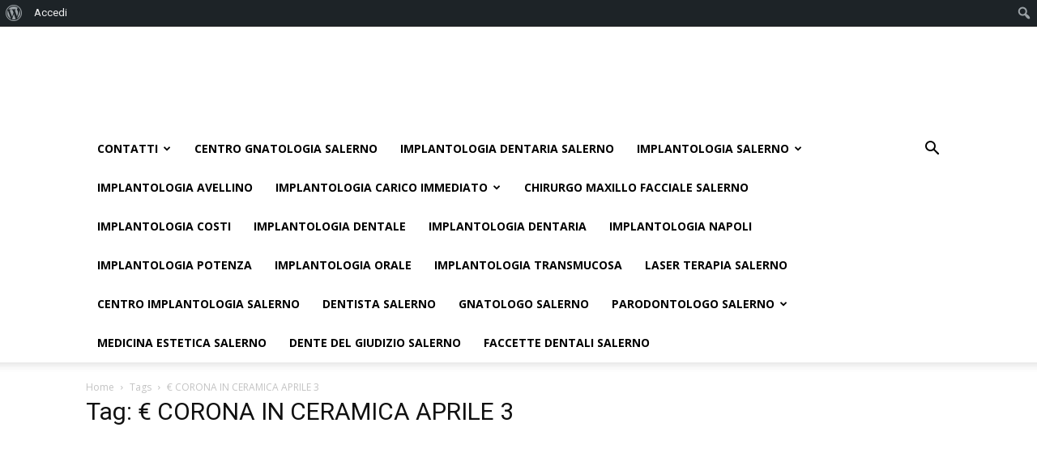

--- FILE ---
content_type: text/html; charset=UTF-8
request_url: https://www.implantologiadentaria.info/tag/e-corona-in-ceramica-aprile-3/
body_size: 82759
content:
<!doctype html >
<!--[if IE 8]>    <html class="ie8" lang="en"> <![endif]-->
<!--[if IE 9]>    <html class="ie9" lang="en"> <![endif]-->
<!--[if gt IE 8]><!--> <html lang="it-IT"> <!--<![endif]-->
<head>
    <title>€ CORONA IN CERAMICA APRILE 3 Archives - implantologiadentaria.info</title>
    <meta charset="UTF-8" />
    <meta name="viewport" content="width=device-width, initial-scale=1.0">
    <link rel="pingback" href="https://www.implantologiadentaria.info/xmlrpc.php" />
    <meta name='robots' content='index, follow, max-image-preview:large, max-snippet:-1, max-video-preview:-1' />

	<!-- This site is optimized with the Yoast SEO plugin v21.9.1 - https://yoast.com/wordpress/plugins/seo/ -->
	<link rel="canonical" href="https://www.implantologiadentaria.info/tag/e-corona-in-ceramica-aprile-3/" class="yoast-seo-meta-tag" />
	<meta property="og:locale" content="it_IT" class="yoast-seo-meta-tag" />
	<meta property="og:type" content="article" class="yoast-seo-meta-tag" />
	<meta property="og:title" content="€ CORONA IN CERAMICA APRILE 3 Archives - implantologiadentaria.info" class="yoast-seo-meta-tag" />
	<meta property="og:url" content="https://www.implantologiadentaria.info/tag/e-corona-in-ceramica-aprile-3/" class="yoast-seo-meta-tag" />
	<meta property="og:site_name" content="implantologiadentaria.info" class="yoast-seo-meta-tag" />
	<script type="application/ld+json" class="yoast-schema-graph">{"@context":"https://schema.org","@graph":[{"@type":"CollectionPage","@id":"https://www.implantologiadentaria.info/tag/e-corona-in-ceramica-aprile-3/","url":"https://www.implantologiadentaria.info/tag/e-corona-in-ceramica-aprile-3/","name":"€ CORONA IN CERAMICA APRILE 3 Archives - implantologiadentaria.info","isPartOf":{"@id":"https://www.implantologiadentaria.info/#website"},"inLanguage":"it-IT"},{"@type":"WebSite","@id":"https://www.implantologiadentaria.info/#website","url":"https://www.implantologiadentaria.info/","name":"implantologiadentaria.info","description":"Ecco un altro sito Studio Dentistico Sacco Network","potentialAction":[{"@type":"SearchAction","target":{"@type":"EntryPoint","urlTemplate":"https://www.implantologiadentaria.info/?s={search_term_string}"},"query-input":"required name=search_term_string"}],"inLanguage":"it-IT"}]}</script>
	<!-- / Yoast SEO plugin. -->


<link rel='dns-prefetch' href='//fonts.googleapis.com' />
<link rel="alternate" type="application/rss+xml" title="implantologiadentaria.info &raquo; Feed" href="https://www.implantologiadentaria.info/feed/" />
<link rel="alternate" type="application/rss+xml" title="implantologiadentaria.info &raquo; Feed dei commenti" href="https://www.implantologiadentaria.info/comments/feed/" />
<link rel="alternate" type="application/rss+xml" title="implantologiadentaria.info &raquo; € CORONA IN CERAMICA APRILE 3 Feed del tag" href="https://www.implantologiadentaria.info/tag/e-corona-in-ceramica-aprile-3/feed/" />
		<!-- This site uses the Google Analytics by MonsterInsights plugin v8.23.1 - Using Analytics tracking - https://www.monsterinsights.com/ -->
		<!-- Note: MonsterInsights is not currently configured on this site. The site owner needs to authenticate with Google Analytics in the MonsterInsights settings panel. -->
					<!-- No tracking code set -->
				<!-- / Google Analytics by MonsterInsights -->
		<style id='wp-img-auto-sizes-contain-inline-css' type='text/css'>
img:is([sizes=auto i],[sizes^="auto," i]){contain-intrinsic-size:3000px 1500px}
/*# sourceURL=wp-img-auto-sizes-contain-inline-css */
</style>
<link rel='stylesheet' id='dashicons-css' href='https://www.implantologiadentaria.info/wp-includes/css/dashicons.min.css?ver=6.9' type='text/css' media='all' />
<link rel='stylesheet' id='admin-bar-css' href='https://www.implantologiadentaria.info/wp-includes/css/admin-bar.min.css?ver=6.9' type='text/css' media='all' />
<style id='admin-bar-inline-css' type='text/css'>

		@media screen { html { margin-top: 32px !important; } }
		@media screen and ( max-width: 782px ) { html { margin-top: 46px !important; } }
	
@media print { #wpadminbar { display:none; } }
/*# sourceURL=admin-bar-inline-css */
</style>
<link rel='stylesheet' id='amp-icons-css' href='https://www.implantologiadentaria.info/wp-content/plugins/amp/assets/css/amp-icons.css?ver=2.5.2' type='text/css' media='all' />
<style id='wp-emoji-styles-inline-css' type='text/css'>

	img.wp-smiley, img.emoji {
		display: inline !important;
		border: none !important;
		box-shadow: none !important;
		height: 1em !important;
		width: 1em !important;
		margin: 0 0.07em !important;
		vertical-align: -0.1em !important;
		background: none !important;
		padding: 0 !important;
	}
/*# sourceURL=wp-emoji-styles-inline-css */
</style>
<style id='wp-block-library-inline-css' type='text/css'>
:root{--wp-block-synced-color:#7a00df;--wp-block-synced-color--rgb:122,0,223;--wp-bound-block-color:var(--wp-block-synced-color);--wp-editor-canvas-background:#ddd;--wp-admin-theme-color:#007cba;--wp-admin-theme-color--rgb:0,124,186;--wp-admin-theme-color-darker-10:#006ba1;--wp-admin-theme-color-darker-10--rgb:0,107,160.5;--wp-admin-theme-color-darker-20:#005a87;--wp-admin-theme-color-darker-20--rgb:0,90,135;--wp-admin-border-width-focus:2px}@media (min-resolution:192dpi){:root{--wp-admin-border-width-focus:1.5px}}.wp-element-button{cursor:pointer}:root .has-very-light-gray-background-color{background-color:#eee}:root .has-very-dark-gray-background-color{background-color:#313131}:root .has-very-light-gray-color{color:#eee}:root .has-very-dark-gray-color{color:#313131}:root .has-vivid-green-cyan-to-vivid-cyan-blue-gradient-background{background:linear-gradient(135deg,#00d084,#0693e3)}:root .has-purple-crush-gradient-background{background:linear-gradient(135deg,#34e2e4,#4721fb 50%,#ab1dfe)}:root .has-hazy-dawn-gradient-background{background:linear-gradient(135deg,#faaca8,#dad0ec)}:root .has-subdued-olive-gradient-background{background:linear-gradient(135deg,#fafae1,#67a671)}:root .has-atomic-cream-gradient-background{background:linear-gradient(135deg,#fdd79a,#004a59)}:root .has-nightshade-gradient-background{background:linear-gradient(135deg,#330968,#31cdcf)}:root .has-midnight-gradient-background{background:linear-gradient(135deg,#020381,#2874fc)}:root{--wp--preset--font-size--normal:16px;--wp--preset--font-size--huge:42px}.has-regular-font-size{font-size:1em}.has-larger-font-size{font-size:2.625em}.has-normal-font-size{font-size:var(--wp--preset--font-size--normal)}.has-huge-font-size{font-size:var(--wp--preset--font-size--huge)}.has-text-align-center{text-align:center}.has-text-align-left{text-align:left}.has-text-align-right{text-align:right}.has-fit-text{white-space:nowrap!important}#end-resizable-editor-section{display:none}.aligncenter{clear:both}.items-justified-left{justify-content:flex-start}.items-justified-center{justify-content:center}.items-justified-right{justify-content:flex-end}.items-justified-space-between{justify-content:space-between}.screen-reader-text{border:0;clip-path:inset(50%);height:1px;margin:-1px;overflow:hidden;padding:0;position:absolute;width:1px;word-wrap:normal!important}.screen-reader-text:focus{background-color:#ddd;clip-path:none;color:#444;display:block;font-size:1em;height:auto;left:5px;line-height:normal;padding:15px 23px 14px;text-decoration:none;top:5px;width:auto;z-index:100000}html :where(.has-border-color){border-style:solid}html :where([style*=border-top-color]){border-top-style:solid}html :where([style*=border-right-color]){border-right-style:solid}html :where([style*=border-bottom-color]){border-bottom-style:solid}html :where([style*=border-left-color]){border-left-style:solid}html :where([style*=border-width]){border-style:solid}html :where([style*=border-top-width]){border-top-style:solid}html :where([style*=border-right-width]){border-right-style:solid}html :where([style*=border-bottom-width]){border-bottom-style:solid}html :where([style*=border-left-width]){border-left-style:solid}html :where(img[class*=wp-image-]){height:auto;max-width:100%}:where(figure){margin:0 0 1em}html :where(.is-position-sticky){--wp-admin--admin-bar--position-offset:var(--wp-admin--admin-bar--height,0px)}@media screen and (max-width:600px){html :where(.is-position-sticky){--wp-admin--admin-bar--position-offset:0px}}

/*# sourceURL=wp-block-library-inline-css */
</style><style id='global-styles-inline-css' type='text/css'>
:root{--wp--preset--aspect-ratio--square: 1;--wp--preset--aspect-ratio--4-3: 4/3;--wp--preset--aspect-ratio--3-4: 3/4;--wp--preset--aspect-ratio--3-2: 3/2;--wp--preset--aspect-ratio--2-3: 2/3;--wp--preset--aspect-ratio--16-9: 16/9;--wp--preset--aspect-ratio--9-16: 9/16;--wp--preset--color--black: #000000;--wp--preset--color--cyan-bluish-gray: #abb8c3;--wp--preset--color--white: #ffffff;--wp--preset--color--pale-pink: #f78da7;--wp--preset--color--vivid-red: #cf2e2e;--wp--preset--color--luminous-vivid-orange: #ff6900;--wp--preset--color--luminous-vivid-amber: #fcb900;--wp--preset--color--light-green-cyan: #7bdcb5;--wp--preset--color--vivid-green-cyan: #00d084;--wp--preset--color--pale-cyan-blue: #8ed1fc;--wp--preset--color--vivid-cyan-blue: #0693e3;--wp--preset--color--vivid-purple: #9b51e0;--wp--preset--gradient--vivid-cyan-blue-to-vivid-purple: linear-gradient(135deg,rgb(6,147,227) 0%,rgb(155,81,224) 100%);--wp--preset--gradient--light-green-cyan-to-vivid-green-cyan: linear-gradient(135deg,rgb(122,220,180) 0%,rgb(0,208,130) 100%);--wp--preset--gradient--luminous-vivid-amber-to-luminous-vivid-orange: linear-gradient(135deg,rgb(252,185,0) 0%,rgb(255,105,0) 100%);--wp--preset--gradient--luminous-vivid-orange-to-vivid-red: linear-gradient(135deg,rgb(255,105,0) 0%,rgb(207,46,46) 100%);--wp--preset--gradient--very-light-gray-to-cyan-bluish-gray: linear-gradient(135deg,rgb(238,238,238) 0%,rgb(169,184,195) 100%);--wp--preset--gradient--cool-to-warm-spectrum: linear-gradient(135deg,rgb(74,234,220) 0%,rgb(151,120,209) 20%,rgb(207,42,186) 40%,rgb(238,44,130) 60%,rgb(251,105,98) 80%,rgb(254,248,76) 100%);--wp--preset--gradient--blush-light-purple: linear-gradient(135deg,rgb(255,206,236) 0%,rgb(152,150,240) 100%);--wp--preset--gradient--blush-bordeaux: linear-gradient(135deg,rgb(254,205,165) 0%,rgb(254,45,45) 50%,rgb(107,0,62) 100%);--wp--preset--gradient--luminous-dusk: linear-gradient(135deg,rgb(255,203,112) 0%,rgb(199,81,192) 50%,rgb(65,88,208) 100%);--wp--preset--gradient--pale-ocean: linear-gradient(135deg,rgb(255,245,203) 0%,rgb(182,227,212) 50%,rgb(51,167,181) 100%);--wp--preset--gradient--electric-grass: linear-gradient(135deg,rgb(202,248,128) 0%,rgb(113,206,126) 100%);--wp--preset--gradient--midnight: linear-gradient(135deg,rgb(2,3,129) 0%,rgb(40,116,252) 100%);--wp--preset--font-size--small: 13px;--wp--preset--font-size--medium: 20px;--wp--preset--font-size--large: 36px;--wp--preset--font-size--x-large: 42px;--wp--preset--spacing--20: 0.44rem;--wp--preset--spacing--30: 0.67rem;--wp--preset--spacing--40: 1rem;--wp--preset--spacing--50: 1.5rem;--wp--preset--spacing--60: 2.25rem;--wp--preset--spacing--70: 3.38rem;--wp--preset--spacing--80: 5.06rem;--wp--preset--shadow--natural: 6px 6px 9px rgba(0, 0, 0, 0.2);--wp--preset--shadow--deep: 12px 12px 50px rgba(0, 0, 0, 0.4);--wp--preset--shadow--sharp: 6px 6px 0px rgba(0, 0, 0, 0.2);--wp--preset--shadow--outlined: 6px 6px 0px -3px rgb(255, 255, 255), 6px 6px rgb(0, 0, 0);--wp--preset--shadow--crisp: 6px 6px 0px rgb(0, 0, 0);}:where(.is-layout-flex){gap: 0.5em;}:where(.is-layout-grid){gap: 0.5em;}body .is-layout-flex{display: flex;}.is-layout-flex{flex-wrap: wrap;align-items: center;}.is-layout-flex > :is(*, div){margin: 0;}body .is-layout-grid{display: grid;}.is-layout-grid > :is(*, div){margin: 0;}:where(.wp-block-columns.is-layout-flex){gap: 2em;}:where(.wp-block-columns.is-layout-grid){gap: 2em;}:where(.wp-block-post-template.is-layout-flex){gap: 1.25em;}:where(.wp-block-post-template.is-layout-grid){gap: 1.25em;}.has-black-color{color: var(--wp--preset--color--black) !important;}.has-cyan-bluish-gray-color{color: var(--wp--preset--color--cyan-bluish-gray) !important;}.has-white-color{color: var(--wp--preset--color--white) !important;}.has-pale-pink-color{color: var(--wp--preset--color--pale-pink) !important;}.has-vivid-red-color{color: var(--wp--preset--color--vivid-red) !important;}.has-luminous-vivid-orange-color{color: var(--wp--preset--color--luminous-vivid-orange) !important;}.has-luminous-vivid-amber-color{color: var(--wp--preset--color--luminous-vivid-amber) !important;}.has-light-green-cyan-color{color: var(--wp--preset--color--light-green-cyan) !important;}.has-vivid-green-cyan-color{color: var(--wp--preset--color--vivid-green-cyan) !important;}.has-pale-cyan-blue-color{color: var(--wp--preset--color--pale-cyan-blue) !important;}.has-vivid-cyan-blue-color{color: var(--wp--preset--color--vivid-cyan-blue) !important;}.has-vivid-purple-color{color: var(--wp--preset--color--vivid-purple) !important;}.has-black-background-color{background-color: var(--wp--preset--color--black) !important;}.has-cyan-bluish-gray-background-color{background-color: var(--wp--preset--color--cyan-bluish-gray) !important;}.has-white-background-color{background-color: var(--wp--preset--color--white) !important;}.has-pale-pink-background-color{background-color: var(--wp--preset--color--pale-pink) !important;}.has-vivid-red-background-color{background-color: var(--wp--preset--color--vivid-red) !important;}.has-luminous-vivid-orange-background-color{background-color: var(--wp--preset--color--luminous-vivid-orange) !important;}.has-luminous-vivid-amber-background-color{background-color: var(--wp--preset--color--luminous-vivid-amber) !important;}.has-light-green-cyan-background-color{background-color: var(--wp--preset--color--light-green-cyan) !important;}.has-vivid-green-cyan-background-color{background-color: var(--wp--preset--color--vivid-green-cyan) !important;}.has-pale-cyan-blue-background-color{background-color: var(--wp--preset--color--pale-cyan-blue) !important;}.has-vivid-cyan-blue-background-color{background-color: var(--wp--preset--color--vivid-cyan-blue) !important;}.has-vivid-purple-background-color{background-color: var(--wp--preset--color--vivid-purple) !important;}.has-black-border-color{border-color: var(--wp--preset--color--black) !important;}.has-cyan-bluish-gray-border-color{border-color: var(--wp--preset--color--cyan-bluish-gray) !important;}.has-white-border-color{border-color: var(--wp--preset--color--white) !important;}.has-pale-pink-border-color{border-color: var(--wp--preset--color--pale-pink) !important;}.has-vivid-red-border-color{border-color: var(--wp--preset--color--vivid-red) !important;}.has-luminous-vivid-orange-border-color{border-color: var(--wp--preset--color--luminous-vivid-orange) !important;}.has-luminous-vivid-amber-border-color{border-color: var(--wp--preset--color--luminous-vivid-amber) !important;}.has-light-green-cyan-border-color{border-color: var(--wp--preset--color--light-green-cyan) !important;}.has-vivid-green-cyan-border-color{border-color: var(--wp--preset--color--vivid-green-cyan) !important;}.has-pale-cyan-blue-border-color{border-color: var(--wp--preset--color--pale-cyan-blue) !important;}.has-vivid-cyan-blue-border-color{border-color: var(--wp--preset--color--vivid-cyan-blue) !important;}.has-vivid-purple-border-color{border-color: var(--wp--preset--color--vivid-purple) !important;}.has-vivid-cyan-blue-to-vivid-purple-gradient-background{background: var(--wp--preset--gradient--vivid-cyan-blue-to-vivid-purple) !important;}.has-light-green-cyan-to-vivid-green-cyan-gradient-background{background: var(--wp--preset--gradient--light-green-cyan-to-vivid-green-cyan) !important;}.has-luminous-vivid-amber-to-luminous-vivid-orange-gradient-background{background: var(--wp--preset--gradient--luminous-vivid-amber-to-luminous-vivid-orange) !important;}.has-luminous-vivid-orange-to-vivid-red-gradient-background{background: var(--wp--preset--gradient--luminous-vivid-orange-to-vivid-red) !important;}.has-very-light-gray-to-cyan-bluish-gray-gradient-background{background: var(--wp--preset--gradient--very-light-gray-to-cyan-bluish-gray) !important;}.has-cool-to-warm-spectrum-gradient-background{background: var(--wp--preset--gradient--cool-to-warm-spectrum) !important;}.has-blush-light-purple-gradient-background{background: var(--wp--preset--gradient--blush-light-purple) !important;}.has-blush-bordeaux-gradient-background{background: var(--wp--preset--gradient--blush-bordeaux) !important;}.has-luminous-dusk-gradient-background{background: var(--wp--preset--gradient--luminous-dusk) !important;}.has-pale-ocean-gradient-background{background: var(--wp--preset--gradient--pale-ocean) !important;}.has-electric-grass-gradient-background{background: var(--wp--preset--gradient--electric-grass) !important;}.has-midnight-gradient-background{background: var(--wp--preset--gradient--midnight) !important;}.has-small-font-size{font-size: var(--wp--preset--font-size--small) !important;}.has-medium-font-size{font-size: var(--wp--preset--font-size--medium) !important;}.has-large-font-size{font-size: var(--wp--preset--font-size--large) !important;}.has-x-large-font-size{font-size: var(--wp--preset--font-size--x-large) !important;}
/*# sourceURL=global-styles-inline-css */
</style>

<style id='classic-theme-styles-inline-css' type='text/css'>
/*! This file is auto-generated */
.wp-block-button__link{color:#fff;background-color:#32373c;border-radius:9999px;box-shadow:none;text-decoration:none;padding:calc(.667em + 2px) calc(1.333em + 2px);font-size:1.125em}.wp-block-file__button{background:#32373c;color:#fff;text-decoration:none}
/*# sourceURL=/wp-includes/css/classic-themes.min.css */
</style>
<link rel='stylesheet' id='bbp-default-css' href='https://www.implantologiadentaria.info/wp-content/plugins/bbpress/templates/default/css/bbpress.min.css?ver=2.6.9' type='text/css' media='all' />
<link rel='stylesheet' id='bp-admin-bar-css' href='https://www.implantologiadentaria.info/wp-content/plugins/buddypress/bp-core/css/admin-bar.min.css?ver=12.2.0' type='text/css' media='all' />
<link rel='stylesheet' id='contact-form-7-css' href='https://www.implantologiadentaria.info/wp-content/plugins/contact-form-7/includes/css/styles.css?ver=5.8.6' type='text/css' media='all' />
<link crossorigin="anonymous" rel='stylesheet' id='google-fonts-style-css' href='https://fonts.googleapis.com/css?family=Open+Sans%3A300italic%2C400%2C400italic%2C600%2C600italic%2C700%7CRoboto%3A300%2C400%2C400italic%2C500%2C500italic%2C700%2C900&#038;ver=9.1' type='text/css' media='all' />
<link rel='stylesheet' id='tablepress-default-css' href='https://www.implantologiadentaria.info/wp-content/plugins/tablepress/css/build/default.css?ver=2.2.5' type='text/css' media='all' />
<link rel='stylesheet' id='js_composer_front-css' href='https://www.implantologiadentaria.info/wp-content/plugins/js_composer/assets/css/js_composer.min.css?ver=7.4' type='text/css' media='all' />
<link rel='stylesheet' id='td-theme-css' href='https://www.implantologiadentaria.info/wp-content/themes/Newspaper/style.css?ver=9.1' type='text/css' media='all' />
<link rel='stylesheet' id='td-theme-child-css' href='https://www.implantologiadentaria.info/wp-content/themes/Newspaper-child/style.css?ver=9.1c' type='text/css' media='all' />
<link rel='stylesheet' id='td-theme-bbpress-css' href='https://www.implantologiadentaria.info/wp-content/themes/Newspaper/style-bbpress.css?ver=9.1' type='text/css' media='all' />
<script type="text/javascript" src="https://www.implantologiadentaria.info/wp-includes/js/jquery/jquery.min.js?ver=3.7.1" id="jquery-core-js"></script>
<script type="text/javascript" src="https://www.implantologiadentaria.info/wp-includes/js/jquery/jquery-migrate.min.js?ver=3.4.1" id="jquery-migrate-js"></script>
<script></script><link rel="https://api.w.org/" href="https://www.implantologiadentaria.info/wp-json/" /><link rel="alternate" title="JSON" type="application/json" href="https://www.implantologiadentaria.info/wp-json/wp/v2/tags/465" /><link rel="EditURI" type="application/rsd+xml" title="RSD" href="https://www.implantologiadentaria.info/xmlrpc.php?rsd" />
<meta name="generator" content="WordPress 6.9" />

	<script type="text/javascript">var ajaxurl = 'https://www.implantologiadentaria.info/wp-admin/admin-ajax.php';</script>

<!--[if lt IE 9]><script src="https://cdnjs.cloudflare.com/ajax/libs/html5shiv/3.7.3/html5shiv.js"></script><![endif]-->
    <meta name="generator" content="Powered by WPBakery Page Builder - drag and drop page builder for WordPress."/>
<!-- Nessuna versione HTML AMP disponibile per questo URL. -->
<!-- JS generated by theme -->

<script>
    
    

	    var tdBlocksArray = []; //here we store all the items for the current page

	    //td_block class - each ajax block uses a object of this class for requests
	    function tdBlock() {
		    this.id = '';
		    this.block_type = 1; //block type id (1-234 etc)
		    this.atts = '';
		    this.td_column_number = '';
		    this.td_current_page = 1; //
		    this.post_count = 0; //from wp
		    this.found_posts = 0; //from wp
		    this.max_num_pages = 0; //from wp
		    this.td_filter_value = ''; //current live filter value
		    this.is_ajax_running = false;
		    this.td_user_action = ''; // load more or infinite loader (used by the animation)
		    this.header_color = '';
		    this.ajax_pagination_infinite_stop = ''; //show load more at page x
	    }


        // td_js_generator - mini detector
        (function(){
            var htmlTag = document.getElementsByTagName("html")[0];

	        if ( navigator.userAgent.indexOf("MSIE 10.0") > -1 ) {
                htmlTag.className += ' ie10';
            }

            if ( !!navigator.userAgent.match(/Trident.*rv\:11\./) ) {
                htmlTag.className += ' ie11';
            }

	        if ( navigator.userAgent.indexOf("Edge") > -1 ) {
                htmlTag.className += ' ieEdge';
            }

            if ( /(iPad|iPhone|iPod)/g.test(navigator.userAgent) ) {
                htmlTag.className += ' td-md-is-ios';
            }

            var user_agent = navigator.userAgent.toLowerCase();
            if ( user_agent.indexOf("android") > -1 ) {
                htmlTag.className += ' td-md-is-android';
            }

            if ( -1 !== navigator.userAgent.indexOf('Mac OS X')  ) {
                htmlTag.className += ' td-md-is-os-x';
            }

            if ( /chrom(e|ium)/.test(navigator.userAgent.toLowerCase()) ) {
               htmlTag.className += ' td-md-is-chrome';
            }

            if ( -1 !== navigator.userAgent.indexOf('Firefox') ) {
                htmlTag.className += ' td-md-is-firefox';
            }

            if ( -1 !== navigator.userAgent.indexOf('Safari') && -1 === navigator.userAgent.indexOf('Chrome') ) {
                htmlTag.className += ' td-md-is-safari';
            }

            if( -1 !== navigator.userAgent.indexOf('IEMobile') ){
                htmlTag.className += ' td-md-is-iemobile';
            }

        })();




        var tdLocalCache = {};

        ( function () {
            "use strict";

            tdLocalCache = {
                data: {},
                remove: function (resource_id) {
                    delete tdLocalCache.data[resource_id];
                },
                exist: function (resource_id) {
                    return tdLocalCache.data.hasOwnProperty(resource_id) && tdLocalCache.data[resource_id] !== null;
                },
                get: function (resource_id) {
                    return tdLocalCache.data[resource_id];
                },
                set: function (resource_id, cachedData) {
                    tdLocalCache.remove(resource_id);
                    tdLocalCache.data[resource_id] = cachedData;
                }
            };
        })();

    
    
var td_viewport_interval_list=[{"limitBottom":767,"sidebarWidth":228},{"limitBottom":1018,"sidebarWidth":300},{"limitBottom":1140,"sidebarWidth":324}];
var td_animation_stack_effect="type0";
var tds_animation_stack=true;
var td_animation_stack_specific_selectors=".entry-thumb, img";
var td_animation_stack_general_selectors=".td-animation-stack img, .td-animation-stack .entry-thumb, .post img";
var td_ajax_url="https:\/\/www.implantologiadentaria.info\/wp-admin\/admin-ajax.php?td_theme_name=Newspaper&v=9.1";
var td_get_template_directory_uri="https:\/\/www.implantologiadentaria.info\/wp-content\/themes\/Newspaper";
var tds_snap_menu="";
var tds_logo_on_sticky="";
var tds_header_style="";
var td_please_wait="Please wait...";
var td_email_user_pass_incorrect="User or password incorrect!";
var td_email_user_incorrect="Email or username incorrect!";
var td_email_incorrect="Email incorrect!";
var tds_more_articles_on_post_enable="";
var tds_more_articles_on_post_time_to_wait="";
var tds_more_articles_on_post_pages_distance_from_top=0;
var tds_theme_color_site_wide="#4db2ec";
var tds_smart_sidebar="";
var tdThemeName="Newspaper";
var td_magnific_popup_translation_tPrev="Previous (Left arrow key)";
var td_magnific_popup_translation_tNext="Next (Right arrow key)";
var td_magnific_popup_translation_tCounter="%curr% of %total%";
var td_magnific_popup_translation_ajax_tError="The content from %url% could not be loaded.";
var td_magnific_popup_translation_image_tError="The image #%curr% could not be loaded.";
var tdDateNamesI18n={"month_names":["Gennaio","Febbraio","Marzo","Aprile","Maggio","Giugno","Luglio","Agosto","Settembre","Ottobre","Novembre","Dicembre"],"month_names_short":["Gen","Feb","Mar","Apr","Mag","Giu","Lug","Ago","Set","Ott","Nov","Dic"],"day_names":["domenica","luned\u00ec","marted\u00ec","mercoled\u00ec","gioved\u00ec","venerd\u00ec","sabato"],"day_names_short":["Dom","Lun","Mar","Mer","Gio","Ven","Sab"]};
var td_ad_background_click_link="";
var td_ad_background_click_target="";
</script>

<script type="application/ld+json">
                        {
                            "@context": "http://schema.org",
                            "@type": "BreadcrumbList",
                            "itemListElement": [{
                            "@type": "ListItem",
                            "position": 1,
                                "item": {
                                "@type": "WebSite",
                                "@id": "https://www.implantologiadentaria.info/",
                                "name": "Home"                                               
                            }
                        },{
                            "@type": "ListItem",
                            "position": 2,
                                "item": {
                                "@type": "WebPage",
                                "@id": "https://www.implantologiadentaria.info/tag/e-corona-in-ceramica-aprile-3/",
                                "name": "€ CORONA IN CERAMICA APRILE 3"
                            }
                        }    ]
                        }
                       </script><noscript><style> .wpb_animate_when_almost_visible { opacity: 1; }</style></noscript></head>

<body data-rsssl=1 class="bp-legacy archive tag tag-e-corona-in-ceramica-aprile-3 tag-465 admin-bar no-customize-support wp-theme-Newspaper wp-child-theme-Newspaper-child global-block-template-1 wpb-js-composer js-comp-ver-7.4 vc_responsive td-animation-stack-type0 td-full-layout" itemscope="itemscope" itemtype="https://schema.org/WebPage">

        <div class="td-scroll-up"><i class="td-icon-menu-up"></i></div>
    
    <div class="td-menu-background"></div>
<div id="td-mobile-nav">
    <div class="td-mobile-container">
        <!-- mobile menu top section -->
        <div class="td-menu-socials-wrap">
            <!-- socials -->
            <div class="td-menu-socials">
                            </div>
            <!-- close button -->
            <div class="td-mobile-close">
                <a href="#"><i class="td-icon-close-mobile"></i></a>
            </div>
        </div>

        <!-- login section -->
        
        <!-- menu section -->
        <div class="td-mobile-content">
            <div class="menu-menu-1-container"><ul id="menu-menu-1" class="td-mobile-main-menu"><li id="menu-item-90" class="menu-item menu-item-type-post_type menu-item-object-page menu-item-has-children menu-item-first menu-item-90"><a href="https://www.implantologiadentaria.info/contatti/">Contatti<i class="td-icon-menu-right td-element-after"></i></a>
<ul class="sub-menu">
	<li id="menu-item-155" class="menu-item menu-item-type-post_type menu-item-object-page menu-item-155"><a href="https://www.implantologiadentaria.info/declino-responsabilita/">Declino responsabilità</a></li>
</ul>
</li>
<li id="menu-item-74" class="menu-item menu-item-type-post_type menu-item-object-page menu-item-74"><a href="https://www.implantologiadentaria.info/centro-gnatologia-salerno/">CENTRO GNATOLOGIA SALERNO</a></li>
<li id="menu-item-73" class="menu-item menu-item-type-post_type menu-item-object-page menu-item-home menu-item-73"><a href="https://www.implantologiadentaria.info/">Implantologia Dentaria Salerno</a></li>
<li id="menu-item-87" class="menu-item menu-item-type-post_type menu-item-object-page menu-item-has-children menu-item-87"><a href="https://www.implantologiadentaria.info/implantologia-salerno/">Implantologia Salerno<i class="td-icon-menu-right td-element-after"></i></a>
<ul class="sub-menu">
	<li id="menu-item-77" class="menu-item menu-item-type-post_type menu-item-object-page menu-item-77"><a href="https://www.implantologiadentaria.info/implantologia-battipaglia/">Implantologia Battipaglia</a></li>
</ul>
</li>
<li id="menu-item-76" class="menu-item menu-item-type-post_type menu-item-object-page menu-item-76"><a href="https://www.implantologiadentaria.info/implantologia-avellino/">Implantologia Avellino</a></li>
<li id="menu-item-78" class="menu-item menu-item-type-post_type menu-item-object-page menu-item-has-children menu-item-78"><a href="https://www.implantologiadentaria.info/implantologia-carico-immediato/">Implantologia Carico Immediato<i class="td-icon-menu-right td-element-after"></i></a>
<ul class="sub-menu">
	<li id="menu-item-80" class="menu-item menu-item-type-post_type menu-item-object-page menu-item-80"><a href="https://www.implantologiadentaria.info/implantologia-cava-de-tirreni/">Implantologia Cava De Tirreni</a></li>
</ul>
</li>
<li id="menu-item-79" class="menu-item menu-item-type-post_type menu-item-object-page menu-item-79"><a href="https://www.implantologiadentaria.info/chirurgo-maxillo-facciale-salerno/">Chirurgo Maxillo Facciale Salerno</a></li>
<li id="menu-item-81" class="menu-item menu-item-type-post_type menu-item-object-page menu-item-81"><a href="https://www.implantologiadentaria.info/implantologia-costi/">Implantologia Costi</a></li>
<li id="menu-item-82" class="menu-item menu-item-type-post_type menu-item-object-page menu-item-82"><a href="https://www.implantologiadentaria.info/implantologia-dentale/">Implantologia Dentale</a></li>
<li id="menu-item-83" class="menu-item menu-item-type-post_type menu-item-object-page menu-item-83"><a href="https://www.implantologiadentaria.info/implantologia-dentaria/">Implantologia Dentaria</a></li>
<li id="menu-item-84" class="menu-item menu-item-type-post_type menu-item-object-page menu-item-84"><a href="https://www.implantologiadentaria.info/implantologia-napoli/">Implantologia Napoli</a></li>
<li id="menu-item-86" class="menu-item menu-item-type-post_type menu-item-object-page menu-item-86"><a href="https://www.implantologiadentaria.info/implantologia-potenza/">Implantologia Potenza</a></li>
<li id="menu-item-85" class="menu-item menu-item-type-post_type menu-item-object-page menu-item-85"><a href="https://www.implantologiadentaria.info/implantologia-orale/">Implantologia Orale</a></li>
<li id="menu-item-88" class="menu-item menu-item-type-post_type menu-item-object-page menu-item-88"><a href="https://www.implantologiadentaria.info/implantologia-transmucosa/">Implantologia Transmucosa</a></li>
<li id="menu-item-167" class="menu-item menu-item-type-post_type menu-item-object-page menu-item-167"><a href="https://www.implantologiadentaria.info/laser-terapia-2013/">LASER TERAPIA SALERNO</a></li>
<li id="menu-item-171" class="menu-item menu-item-type-post_type menu-item-object-page menu-item-171"><a href="https://www.implantologiadentaria.info/centro-implantologia-salerno/">Centro Implantologia salerno</a></li>
<li id="menu-item-178" class="menu-item menu-item-type-post_type menu-item-object-page menu-item-178"><a href="https://www.implantologiadentaria.info/dentista-salerno/">DENTISTA SALERNO</a></li>
<li id="menu-item-182" class="menu-item menu-item-type-post_type menu-item-object-page menu-item-182"><a href="https://www.implantologiadentaria.info/gnatologo-salerno/">GNATOLOGO SALERNO</a></li>
<li id="menu-item-186" class="menu-item menu-item-type-post_type menu-item-object-page menu-item-has-children menu-item-186"><a href="https://www.implantologiadentaria.info/parodontologo-salerno/">PARODONTOLOGO SALERNO<i class="td-icon-menu-right td-element-after"></i></a>
<ul class="sub-menu">
	<li id="menu-item-198" class="menu-item menu-item-type-post_type menu-item-object-page menu-item-198"><a href="https://www.implantologiadentaria.info/eventi/">Eventi</a></li>
</ul>
</li>
<li id="menu-item-190" class="menu-item menu-item-type-post_type menu-item-object-page menu-item-190"><a href="https://www.implantologiadentaria.info/medicina-estetica-salerno/">MEDICINA ESTETICA SALERNO</a></li>
<li id="menu-item-213" class="menu-item menu-item-type-post_type menu-item-object-page menu-item-213"><a href="https://www.implantologiadentaria.info/dente-del-giudizio-salerno/">DENTE DEL GIUDIZIO SALERNO</a></li>
<li id="menu-item-217" class="menu-item menu-item-type-post_type menu-item-object-page menu-item-217"><a href="https://www.implantologiadentaria.info/faccette-dentali-lumineers-salerno/">FACCETTE DENTALI  SALERNO</a></li>
</ul></div>        </div>
    </div>

    <!-- register/login section -->
    </div>    <div class="td-search-background"></div>
<div class="td-search-wrap-mob">
	<div class="td-drop-down-search" aria-labelledby="td-header-search-button">
		<form method="get" class="td-search-form" action="https://www.implantologiadentaria.info/">
			<!-- close button -->
			<div class="td-search-close">
				<a href="#"><i class="td-icon-close-mobile"></i></a>
			</div>
			<div role="search" class="td-search-input">
				<span>Search</span>
				<input id="td-header-search-mob" type="text" value="" name="s" autocomplete="off" />
			</div>
		</form>
		<div id="td-aj-search-mob"></div>
	</div>
</div>    
    
    <div id="td-outer-wrap" class="td-theme-wrap">
    
        <!--
Header style 1
-->


<div class="td-header-wrap td-header-style-1 ">
    
    <div class="td-header-top-menu-full td-container-wrap ">
        <div class="td-container td-header-row td-header-top-menu">
            
    <div class="top-bar-style-1">
        
<div class="td-header-sp-top-menu">


	</div>
        <div class="td-header-sp-top-widget">
    
    </div>    </div>

<!-- LOGIN MODAL -->
        </div>
    </div>

    <div class="td-banner-wrap-full td-logo-wrap-full td-container-wrap ">
        <div class="td-container td-header-row td-header-header">
            <div class="td-header-sp-logo">
                            </div>
                    </div>
    </div>

    <div class="td-header-menu-wrap-full td-container-wrap ">
        
        <div class="td-header-menu-wrap td-header-gradient ">
            <div class="td-container td-header-row td-header-main-menu">
                <div id="td-header-menu" role="navigation">
    <div id="td-top-mobile-toggle"><a href="#"><i class="td-icon-font td-icon-mobile"></i></a></div>
    <div class="td-main-menu-logo td-logo-in-header">
            </div>
    <div class="menu-menu-1-container"><ul id="menu-menu-2" class="sf-menu"><li class="menu-item menu-item-type-post_type menu-item-object-page menu-item-has-children menu-item-first td-menu-item td-normal-menu menu-item-90"><a href="https://www.implantologiadentaria.info/contatti/">Contatti</a>
<ul class="sub-menu">
	<li class="menu-item menu-item-type-post_type menu-item-object-page td-menu-item td-normal-menu menu-item-155"><a href="https://www.implantologiadentaria.info/declino-responsabilita/">Declino responsabilità</a></li>
</ul>
</li>
<li class="menu-item menu-item-type-post_type menu-item-object-page td-menu-item td-normal-menu menu-item-74"><a href="https://www.implantologiadentaria.info/centro-gnatologia-salerno/">CENTRO GNATOLOGIA SALERNO</a></li>
<li class="menu-item menu-item-type-post_type menu-item-object-page menu-item-home td-menu-item td-normal-menu menu-item-73"><a href="https://www.implantologiadentaria.info/">Implantologia Dentaria Salerno</a></li>
<li class="menu-item menu-item-type-post_type menu-item-object-page menu-item-has-children td-menu-item td-normal-menu menu-item-87"><a href="https://www.implantologiadentaria.info/implantologia-salerno/">Implantologia Salerno</a>
<ul class="sub-menu">
	<li class="menu-item menu-item-type-post_type menu-item-object-page td-menu-item td-normal-menu menu-item-77"><a href="https://www.implantologiadentaria.info/implantologia-battipaglia/">Implantologia Battipaglia</a></li>
</ul>
</li>
<li class="menu-item menu-item-type-post_type menu-item-object-page td-menu-item td-normal-menu menu-item-76"><a href="https://www.implantologiadentaria.info/implantologia-avellino/">Implantologia Avellino</a></li>
<li class="menu-item menu-item-type-post_type menu-item-object-page menu-item-has-children td-menu-item td-normal-menu menu-item-78"><a href="https://www.implantologiadentaria.info/implantologia-carico-immediato/">Implantologia Carico Immediato</a>
<ul class="sub-menu">
	<li class="menu-item menu-item-type-post_type menu-item-object-page td-menu-item td-normal-menu menu-item-80"><a href="https://www.implantologiadentaria.info/implantologia-cava-de-tirreni/">Implantologia Cava De Tirreni</a></li>
</ul>
</li>
<li class="menu-item menu-item-type-post_type menu-item-object-page td-menu-item td-normal-menu menu-item-79"><a href="https://www.implantologiadentaria.info/chirurgo-maxillo-facciale-salerno/">Chirurgo Maxillo Facciale Salerno</a></li>
<li class="menu-item menu-item-type-post_type menu-item-object-page td-menu-item td-normal-menu menu-item-81"><a href="https://www.implantologiadentaria.info/implantologia-costi/">Implantologia Costi</a></li>
<li class="menu-item menu-item-type-post_type menu-item-object-page td-menu-item td-normal-menu menu-item-82"><a href="https://www.implantologiadentaria.info/implantologia-dentale/">Implantologia Dentale</a></li>
<li class="menu-item menu-item-type-post_type menu-item-object-page td-menu-item td-normal-menu menu-item-83"><a href="https://www.implantologiadentaria.info/implantologia-dentaria/">Implantologia Dentaria</a></li>
<li class="menu-item menu-item-type-post_type menu-item-object-page td-menu-item td-normal-menu menu-item-84"><a href="https://www.implantologiadentaria.info/implantologia-napoli/">Implantologia Napoli</a></li>
<li class="menu-item menu-item-type-post_type menu-item-object-page td-menu-item td-normal-menu menu-item-86"><a href="https://www.implantologiadentaria.info/implantologia-potenza/">Implantologia Potenza</a></li>
<li class="menu-item menu-item-type-post_type menu-item-object-page td-menu-item td-normal-menu menu-item-85"><a href="https://www.implantologiadentaria.info/implantologia-orale/">Implantologia Orale</a></li>
<li class="menu-item menu-item-type-post_type menu-item-object-page td-menu-item td-normal-menu menu-item-88"><a href="https://www.implantologiadentaria.info/implantologia-transmucosa/">Implantologia Transmucosa</a></li>
<li class="menu-item menu-item-type-post_type menu-item-object-page td-menu-item td-normal-menu menu-item-167"><a href="https://www.implantologiadentaria.info/laser-terapia-2013/">LASER TERAPIA SALERNO</a></li>
<li class="menu-item menu-item-type-post_type menu-item-object-page td-menu-item td-normal-menu menu-item-171"><a href="https://www.implantologiadentaria.info/centro-implantologia-salerno/">Centro Implantologia salerno</a></li>
<li class="menu-item menu-item-type-post_type menu-item-object-page td-menu-item td-normal-menu menu-item-178"><a href="https://www.implantologiadentaria.info/dentista-salerno/">DENTISTA SALERNO</a></li>
<li class="menu-item menu-item-type-post_type menu-item-object-page td-menu-item td-normal-menu menu-item-182"><a href="https://www.implantologiadentaria.info/gnatologo-salerno/">GNATOLOGO SALERNO</a></li>
<li class="menu-item menu-item-type-post_type menu-item-object-page menu-item-has-children td-menu-item td-normal-menu menu-item-186"><a href="https://www.implantologiadentaria.info/parodontologo-salerno/">PARODONTOLOGO SALERNO</a>
<ul class="sub-menu">
	<li class="menu-item menu-item-type-post_type menu-item-object-page td-menu-item td-normal-menu menu-item-198"><a href="https://www.implantologiadentaria.info/eventi/">Eventi</a></li>
</ul>
</li>
<li class="menu-item menu-item-type-post_type menu-item-object-page td-menu-item td-normal-menu menu-item-190"><a href="https://www.implantologiadentaria.info/medicina-estetica-salerno/">MEDICINA ESTETICA SALERNO</a></li>
<li class="menu-item menu-item-type-post_type menu-item-object-page td-menu-item td-normal-menu menu-item-213"><a href="https://www.implantologiadentaria.info/dente-del-giudizio-salerno/">DENTE DEL GIUDIZIO SALERNO</a></li>
<li class="menu-item menu-item-type-post_type menu-item-object-page td-menu-item td-normal-menu menu-item-217"><a href="https://www.implantologiadentaria.info/faccette-dentali-lumineers-salerno/">FACCETTE DENTALI  SALERNO</a></li>
</ul></div></div>


    <div class="header-search-wrap">
        <div class="td-search-btns-wrap">
            <a id="td-header-search-button" href="#" role="button" class="dropdown-toggle " data-toggle="dropdown"><i class="td-icon-search"></i></a>
            <a id="td-header-search-button-mob" href="#" role="button" class="dropdown-toggle " data-toggle="dropdown"><i class="td-icon-search"></i></a>
        </div>

        <div class="td-drop-down-search" aria-labelledby="td-header-search-button">
            <form method="get" class="td-search-form" action="https://www.implantologiadentaria.info/">
                <div role="search" class="td-head-form-search-wrap">
                    <input id="td-header-search" type="text" value="" name="s" autocomplete="off" /><input class="wpb_button wpb_btn-inverse btn" type="submit" id="td-header-search-top" value="Search" />
                </div>
            </form>
            <div id="td-aj-search"></div>
        </div>
    </div>
            </div>
        </div>
    </div>

</div><div class="td-main-content-wrap td-container-wrap">

    <div class="td-container ">
        <div class="td-crumb-container">
            <div class="entry-crumbs"><span><a title="" class="entry-crumb" href="https://www.implantologiadentaria.info/">Home</a></span> <i class="td-icon-right td-bread-sep td-bred-no-url-last"></i> <span class="td-bred-no-url-last">Tags</span> <i class="td-icon-right td-bread-sep td-bred-no-url-last"></i> <span class="td-bred-no-url-last">€ CORONA IN CERAMICA APRILE 3</span></div>        </div>
        <div class="td-pb-row">
                                    <div class="td-pb-span8 td-main-content">
                            <div class="td-ss-main-content">
                                <div class="td-page-header">
                                    <h1 class="entry-title td-page-title">
                                        <span>Tag: € CORONA IN CERAMICA APRILE 3</span>
                                    </h1>
                                </div>
                                

	<div class="td-block-row">

	<div class="td-block-span6">

        <div class="td_module_1 td_module_wrap td-animation-stack">
            <div class="td-module-image">
                <div class="td-module-thumb"><a href="https://www.implantologiadentaria.info/implantologia-battipaglia-eboli/" rel="bookmark" class="td-image-wrap" title="IMPLANTOLOGIA BATTIPAGLIA EBOLI"><img width="324" height="160" class="entry-thumb" src="https://www.implantologiadentaria.info/wp-content/themes/Newspaper/images/no-thumb/td_324x160.png" alt=""/></a></div>                            </div>
            <h3 class="entry-title td-module-title"><a href="https://www.implantologiadentaria.info/implantologia-battipaglia-eboli/" rel="bookmark" title="IMPLANTOLOGIA BATTIPAGLIA EBOLI">IMPLANTOLOGIA BATTIPAGLIA EBOLI</a></h3>
            <div class="td-module-meta-info">
                <span class="td-post-author-name"><a href="https://www.implantologiadentaria.info/author/francesco/">francesco</a> <span>-</span> </span>                <span class="td-post-date"><time class="entry-date updated td-module-date" datetime="2018-01-02T22:06:36+00:00" >2 Gennaio 2018</time></span>                <div class="td-module-comments"><a href="https://www.implantologiadentaria.info/implantologia-battipaglia-eboli/?noamp=mobile#respond">0</a></div>            </div>

            
        </div>

        
	</div> <!-- ./td-block-span6 -->

	<div class="td-block-span6">

        <div class="td_module_1 td_module_wrap td-animation-stack">
            <div class="td-module-image">
                <div class="td-module-thumb"><a href="https://www.implantologiadentaria.info/implantologia-avellino-atripalda/" rel="bookmark" class="td-image-wrap" title="IMPLANTOLOGIA AVELLINO ATRIPALDA"><img width="324" height="160" class="entry-thumb" src="https://www.implantologiadentaria.info/wp-content/themes/Newspaper/images/no-thumb/td_324x160.png" alt=""/></a></div>                            </div>
            <h3 class="entry-title td-module-title"><a href="https://www.implantologiadentaria.info/implantologia-avellino-atripalda/" rel="bookmark" title="IMPLANTOLOGIA AVELLINO ATRIPALDA">IMPLANTOLOGIA AVELLINO ATRIPALDA</a></h3>
            <div class="td-module-meta-info">
                <span class="td-post-author-name"><a href="https://www.implantologiadentaria.info/author/francesco/">francesco</a> <span>-</span> </span>                <span class="td-post-date"><time class="entry-date updated td-module-date" datetime="2018-01-02T22:04:24+00:00" >2 Gennaio 2018</time></span>                <div class="td-module-comments"><a href="https://www.implantologiadentaria.info/implantologia-avellino-atripalda/?noamp=mobile#respond">0</a></div>            </div>

            
        </div>

        
	</div> <!-- ./td-block-span6 --></div><!--./row-fluid-->

	<div class="td-block-row">

	<div class="td-block-span6">

        <div class="td_module_1 td_module_wrap td-animation-stack">
            <div class="td-module-image">
                <div class="td-module-thumb"><a href="https://www.implantologiadentaria.info/ciao-mondo/" rel="bookmark" class="td-image-wrap" title="IMPLANTOLOGIA DENTALE SALERNO"><img width="324" height="160" class="entry-thumb" src="https://www.implantologiadentaria.info/wp-content/themes/Newspaper/images/no-thumb/td_324x160.png" alt=""/></a></div>                            </div>
            <h3 class="entry-title td-module-title"><a href="https://www.implantologiadentaria.info/ciao-mondo/" rel="bookmark" title="IMPLANTOLOGIA DENTALE SALERNO">IMPLANTOLOGIA DENTALE SALERNO</a></h3>
            <div class="td-module-meta-info">
                <span class="td-post-author-name"><a href="https://www.implantologiadentaria.info/author/administrator/">administrator</a> <span>-</span> </span>                <span class="td-post-date"><time class="entry-date updated td-module-date" datetime="2014-04-26T10:13:51+00:00" >26 Aprile 2014</time></span>                <div class="td-module-comments"><a href="https://www.implantologiadentaria.info/ciao-mondo/?noamp=mobile#comments">1</a></div>            </div>

            
        </div>

        
	</div> <!-- ./td-block-span6 --></div><!--./row-fluid-->                            </div>
                        </div>
                        <div class="td-pb-span4 td-main-sidebar">
                            <div class="td-ss-main-sidebar">
                                                <!-- .no sidebar -->
                                            </div>
                        </div>
                            </div> <!-- /.td-pb-row -->
    </div> <!-- /.td-container -->
</div> <!-- /.td-main-content-wrap -->

<!-- Instagram -->




	<!-- Footer -->
	<div class="td-footer-wrapper td-container-wrap ">
    <div class="td-container">

	    <div class="td-pb-row">
		    <div class="td-pb-span12">
			    		    </div>
	    </div>

        <div class="td-pb-row">

            <div class="td-pb-span4">
                <div class="td_block_wrap td_block_7 td_uid_2_69707484e7f5d_rand td-pb-border-top td_block_template_1 tdc-no-posts td-column-1 td_block_padding"  data-td-block-uid="td_uid_2_69707484e7f5d" ><script>var block_td_uid_2_69707484e7f5d = new tdBlock();
block_td_uid_2_69707484e7f5d.id = "td_uid_2_69707484e7f5d";
block_td_uid_2_69707484e7f5d.atts = '{"custom_title":"EDITOR PICKS","limit":3,"sort":"featured","separator":"","custom_url":"","block_template_id":"","m6_tl":"","post_ids":"","category_id":"","category_ids":"","tag_slug":"","autors_id":"","installed_post_types":"","offset":"","el_class":"","td_ajax_filter_type":"","td_ajax_filter_ids":"","td_filter_default_txt":"All","td_ajax_preloading":"","f_header_font_header":"","f_header_font_title":"Block header","f_header_font_settings":"","f_header_font_family":"","f_header_font_size":"","f_header_font_line_height":"","f_header_font_style":"","f_header_font_weight":"","f_header_font_transform":"","f_header_font_spacing":"","f_header_":"","f_ajax_font_title":"Ajax categories","f_ajax_font_settings":"","f_ajax_font_family":"","f_ajax_font_size":"","f_ajax_font_line_height":"","f_ajax_font_style":"","f_ajax_font_weight":"","f_ajax_font_transform":"","f_ajax_font_spacing":"","f_ajax_":"","f_more_font_title":"Load more button","f_more_font_settings":"","f_more_font_family":"","f_more_font_size":"","f_more_font_line_height":"","f_more_font_style":"","f_more_font_weight":"","f_more_font_transform":"","f_more_font_spacing":"","f_more_":"","m6f_title_font_header":"","m6f_title_font_title":"Article title","m6f_title_font_settings":"","m6f_title_font_family":"","m6f_title_font_size":"","m6f_title_font_line_height":"","m6f_title_font_style":"","m6f_title_font_weight":"","m6f_title_font_transform":"","m6f_title_font_spacing":"","m6f_title_":"","m6f_cat_font_title":"Article category tag","m6f_cat_font_settings":"","m6f_cat_font_family":"","m6f_cat_font_size":"","m6f_cat_font_line_height":"","m6f_cat_font_style":"","m6f_cat_font_weight":"","m6f_cat_font_transform":"","m6f_cat_font_spacing":"","m6f_cat_":"","m6f_meta_font_title":"Article meta info","m6f_meta_font_settings":"","m6f_meta_font_family":"","m6f_meta_font_size":"","m6f_meta_font_line_height":"","m6f_meta_font_style":"","m6f_meta_font_weight":"","m6f_meta_font_transform":"","m6f_meta_font_spacing":"","m6f_meta_":"","ajax_pagination":"","ajax_pagination_infinite_stop":"","css":"","tdc_css":"","td_column_number":1,"header_color":"","color_preset":"","border_top":"","class":"td_uid_2_69707484e7f5d_rand","tdc_css_class":"td_uid_2_69707484e7f5d_rand","tdc_css_class_style":"td_uid_2_69707484e7f5d_rand_style"}';
block_td_uid_2_69707484e7f5d.td_column_number = "1";
block_td_uid_2_69707484e7f5d.block_type = "td_block_7";
block_td_uid_2_69707484e7f5d.post_count = "0";
block_td_uid_2_69707484e7f5d.found_posts = "0";
block_td_uid_2_69707484e7f5d.header_color = "";
block_td_uid_2_69707484e7f5d.ajax_pagination_infinite_stop = "";
block_td_uid_2_69707484e7f5d.max_num_pages = "0";
tdBlocksArray.push(block_td_uid_2_69707484e7f5d);
</script><div class="td-block-title-wrap"><h4 class="block-title td-block-title"><span class="td-pulldown-size">EDITOR PICKS</span></h4></div><div id=td_uid_2_69707484e7f5d class="td_block_inner"></div></div> <!-- ./block -->                <aside class="td_block_template_1 widget widget_text"><h4 class="block-title"><span>Trattamenti</span></h4>			<div class="textwidget"><p><a style="font-size: 18px;color:#111;text-decoration:none;" href="http://www.studiodentisticosacco.it/it/trattamenti/">Visualizza tutti i trattamenti offerti dai Centri di Chirurgia Maxillo Facciale del dott. Francesco Sacco »</a></p>
</div>
		</aside><aside class="td_block_template_1 widget widget_tag_cloud"><h4 class="block-title"><span>Tag</span></h4><div class="tagcloud"><a href="https://www.implantologiadentaria.info/tag/implantologia-dentaria/" class="tag-cloud-link tag-link-133 tag-link-position-1" style="font-size: 8pt;" aria-label="implantologia dentaria (5 elementi)">implantologia dentaria</a>
<a href="https://www.implantologiadentaria.info/tag/implantologia-elenco-dentisti-atripalda/" class="tag-cloud-link tag-link-136 tag-link-position-2" style="font-size: 8pt;" aria-label="implantologia elenco dentisti Atripalda (5 elementi)">implantologia elenco dentisti Atripalda</a>
<a href="https://www.implantologiadentaria.info/tag/implantologia-e-parodontologia-caserta/" class="tag-cloud-link tag-link-135 tag-link-position-3" style="font-size: 8pt;" aria-label="Implantologia e parodontologia Caserta (5 elementi)">Implantologia e parodontologia Caserta</a>
<a href="https://www.implantologiadentaria.info/tag/implantologia-napoli/" class="tag-cloud-link tag-link-138 tag-link-position-4" style="font-size: 8pt;" aria-label="implantologia napoli (5 elementi)">implantologia napoli</a>
<a href="https://www.implantologiadentaria.info/tag/implantologia-napoli-caserta-benevento-avellino/" class="tag-cloud-link tag-link-139 tag-link-position-5" style="font-size: 8pt;" aria-label="Implantologia Napoli Caserta Benevento Avellino (5 elementi)">Implantologia Napoli Caserta Benevento Avellino</a>
<a href="https://www.implantologiadentaria.info/tag/implantologia-napoli-caserta-benevento-avellino-implantologia-campania/" class="tag-cloud-link tag-link-140 tag-link-position-6" style="font-size: 8pt;" aria-label="Implantologia Napoli Caserta Benevento Avellino Implantologia Campania (5 elementi)">Implantologia Napoli Caserta Benevento Avellino Implantologia Campania</a>
<a href="https://www.implantologiadentaria.info/tag/implantologia-potenza/" class="tag-cloud-link tag-link-141 tag-link-position-7" style="font-size: 8pt;" aria-label="Implantologia Potenza (5 elementi)">Implantologia Potenza</a>
<a href="https://www.implantologiadentaria.info/tag/implantologia-romania/" class="tag-cloud-link tag-link-142 tag-link-position-8" style="font-size: 8pt;" aria-label="Implantologia Romania (5 elementi)">Implantologia Romania</a>
<a href="https://www.implantologiadentaria.info/tag/implantologia-salerno-2/" class="tag-cloud-link tag-link-143 tag-link-position-9" style="font-size: 8pt;" aria-label="implantologia salerno (5 elementi)">implantologia salerno</a>
<a href="https://www.implantologiadentaria.info/tag/implantologia-studio-dentistico-sacco/" class="tag-cloud-link tag-link-144 tag-link-position-10" style="font-size: 8pt;" aria-label="Implantologia Studio Dentistico Sacco (5 elementi)">Implantologia Studio Dentistico Sacco</a>
<a href="https://www.implantologiadentaria.info/tag/implantologia-tecniche-di-inserimento-implantare-a-confronto/" class="tag-cloud-link tag-link-145 tag-link-position-11" style="font-size: 8pt;" aria-label="Implantologia Tecniche di inserimento implantare a confronto (5 elementi)">Implantologia Tecniche di inserimento implantare a confronto</a>
<a href="https://www.implantologiadentaria.info/tag/implantologia-transmucosa-e-vera-gloria/" class="tag-cloud-link tag-link-146 tag-link-position-12" style="font-size: 8pt;" aria-label="IMPLANTOLOGIA TRANSMUCOSA E VERA GLORIA (5 elementi)">IMPLANTOLOGIA TRANSMUCOSA E VERA GLORIA</a>
<a href="https://www.implantologiadentaria.info/tag/luci-dartista-salerno/" class="tag-cloud-link tag-link-163 tag-link-position-13" style="font-size: 8pt;" aria-label="Luci d’Artista Salerno (5 elementi)">Luci d’Artista Salerno</a>
<a href="https://www.implantologiadentaria.info/tag/limplantologia-odontoiatrica-si-rivoluziona/" class="tag-cloud-link tag-link-164 tag-link-position-14" style="font-size: 8pt;" aria-label="L’implantologia odontoiatrica si rivoluziona (5 elementi)">L’implantologia odontoiatrica si rivoluziona</a>
<a href="https://www.implantologiadentaria.info/tag/meccanico-dentista/" class="tag-cloud-link tag-link-165 tag-link-position-15" style="font-size: 8pt;" aria-label="meccanico dentista (5 elementi)">meccanico dentista</a>
<a href="https://www.implantologiadentaria.info/tag/mucotomo/" class="tag-cloud-link tag-link-166 tag-link-position-16" style="font-size: 8pt;" aria-label="mucotomo (5 elementi)">mucotomo</a>
<a href="https://www.implantologiadentaria.info/tag/napoli/" class="tag-cloud-link tag-link-167 tag-link-position-17" style="font-size: 8pt;" aria-label="Napoli (5 elementi)">Napoli</a>
<a href="https://www.implantologiadentaria.info/tag/napoli-e-sud-italia/" class="tag-cloud-link tag-link-168 tag-link-position-18" style="font-size: 8pt;" aria-label="Napoli e SUD Italia (5 elementi)">Napoli e SUD Italia</a>
<a href="https://www.implantologiadentaria.info/tag/natale-a-salerno/" class="tag-cloud-link tag-link-169 tag-link-position-19" style="font-size: 8pt;" aria-label="Natale a Salerno (5 elementi)">Natale a Salerno</a>
<a href="https://www.implantologiadentaria.info/tag/navigazione-assistita/" class="tag-cloud-link tag-link-170 tag-link-position-20" style="font-size: 8pt;" aria-label="navigazione assistita (5 elementi)">navigazione assistita</a>
<a href="https://www.implantologiadentaria.info/tag/negli-ultimi-anni/" class="tag-cloud-link tag-link-171 tag-link-position-21" style="font-size: 8pt;" aria-label="Negli ultimi anni (5 elementi)">Negli ultimi anni</a>
<a href="https://www.implantologiadentaria.info/tag/nel-pacchetto-di-offerta-per-interventi-di-implantologia-a-salerno/" class="tag-cloud-link tag-link-172 tag-link-position-22" style="font-size: 8pt;" aria-label="Nel pacchetto di offerta per interventi di implantologia a Salerno (5 elementi)">Nel pacchetto di offerta per interventi di implantologia a Salerno</a>
<a href="https://www.implantologiadentaria.info/tag/nobel-biocare/" class="tag-cloud-link tag-link-173 tag-link-position-23" style="font-size: 8pt;" aria-label="Nobel biocare (5 elementi)">Nobel biocare</a>
<a href="https://www.implantologiadentaria.info/tag/non-sempre-deve-fare-impianto-ad-ogni-costo/" class="tag-cloud-link tag-link-174 tag-link-position-24" style="font-size: 8pt;" aria-label="non sempre deve fare impianto ad ogni costo (5 elementi)">non sempre deve fare impianto ad ogni costo</a>
<a href="https://www.implantologiadentaria.info/tag/notizie-implantologia/" class="tag-cloud-link tag-link-175 tag-link-position-25" style="font-size: 8pt;" aria-label="Notizie Implantologia (5 elementi)">Notizie Implantologia</a>
<a href="https://www.implantologiadentaria.info/tag/odontoiatra-che-effettua-implantologia/" class="tag-cloud-link tag-link-176 tag-link-position-26" style="font-size: 8pt;" aria-label="odontoiatra che effettua implantologia (5 elementi)">odontoiatra che effettua implantologia</a>
<a href="https://www.implantologiadentaria.info/tag/odontoiatria/" class="tag-cloud-link tag-link-177 tag-link-position-27" style="font-size: 8pt;" aria-label="Odontoiatria (5 elementi)">Odontoiatria</a>
<a href="https://www.implantologiadentaria.info/tag/odontoiatria-estetica/" class="tag-cloud-link tag-link-178 tag-link-position-28" style="font-size: 8pt;" aria-label="odontoiatria estetica (5 elementi)">odontoiatria estetica</a>
<a href="https://www.implantologiadentaria.info/tag/offre-applicazioni-di-protesi/" class="tag-cloud-link tag-link-179 tag-link-position-29" style="font-size: 8pt;" aria-label="offre applicazioni di protesi (5 elementi)">offre applicazioni di protesi</a>
<a href="https://www.implantologiadentaria.info/tag/oro-maxillo-facciale/" class="tag-cloud-link tag-link-180 tag-link-position-30" style="font-size: 8pt;" aria-label="oro-maxillo-facciale (5 elementi)">oro-maxillo-facciale</a>
<a href="https://www.implantologiadentaria.info/tag/ortodonzia/" class="tag-cloud-link tag-link-181 tag-link-position-31" style="font-size: 8pt;" aria-label="ortodonzia (5 elementi)">ortodonzia</a>
<a href="https://www.implantologiadentaria.info/tag/ortodonzia-avellino/" class="tag-cloud-link tag-link-182 tag-link-position-32" style="font-size: 8pt;" aria-label="ortodonzia avellino (5 elementi)">ortodonzia avellino</a>
<a href="https://www.implantologiadentaria.info/tag/ortodonzia-benevento/" class="tag-cloud-link tag-link-183 tag-link-position-33" style="font-size: 8pt;" aria-label="ortodonzia benevento (5 elementi)">ortodonzia benevento</a>
<a href="https://www.implantologiadentaria.info/tag/ortodonzia-campania/" class="tag-cloud-link tag-link-184 tag-link-position-34" style="font-size: 8pt;" aria-label="Ortodonzia Campania (5 elementi)">Ortodonzia Campania</a>
<a href="https://www.implantologiadentaria.info/tag/ortodonzia-caserta/" class="tag-cloud-link tag-link-185 tag-link-position-35" style="font-size: 8pt;" aria-label="Ortodonzia Caserta (5 elementi)">Ortodonzia Caserta</a>
<a href="https://www.implantologiadentaria.info/tag/ortodonzia-napoli/" class="tag-cloud-link tag-link-186 tag-link-position-36" style="font-size: 8pt;" aria-label="ortodonzia napoli (5 elementi)">ortodonzia napoli</a>
<a href="https://www.implantologiadentaria.info/tag/ortodonzia-salerno/" class="tag-cloud-link tag-link-187 tag-link-position-37" style="font-size: 8pt;" aria-label="ortodonzia salerno (5 elementi)">ortodonzia salerno</a>
<a href="https://www.implantologiadentaria.info/tag/ospedali-odontoiatrici-nocera/" class="tag-cloud-link tag-link-188 tag-link-position-38" style="font-size: 8pt;" aria-label="ospedali odontoiatrici nocera (5 elementi)">ospedali odontoiatrici nocera</a>
<a href="https://www.implantologiadentaria.info/tag/parodontolgo-avellino/" class="tag-cloud-link tag-link-189 tag-link-position-39" style="font-size: 8pt;" aria-label="parodontolgo avellino (5 elementi)">parodontolgo avellino</a>
<a href="https://www.implantologiadentaria.info/tag/parodontologia/" class="tag-cloud-link tag-link-190 tag-link-position-40" style="font-size: 8pt;" aria-label="Parodontologia (5 elementi)">Parodontologia</a>
<a href="https://www.implantologiadentaria.info/tag/parodontologia-avelllino/" class="tag-cloud-link tag-link-191 tag-link-position-41" style="font-size: 8pt;" aria-label="parodontologia Avelllino (5 elementi)">parodontologia Avelllino</a>
<a href="https://www.implantologiadentaria.info/tag/parodontologia-basilicata/" class="tag-cloud-link tag-link-192 tag-link-position-42" style="font-size: 8pt;" aria-label="Parodontologia Basilicata (5 elementi)">Parodontologia Basilicata</a>
<a href="https://www.implantologiadentaria.info/tag/parodontologia-battipaglia/" class="tag-cloud-link tag-link-193 tag-link-position-43" style="font-size: 8pt;" aria-label="Parodontologia Battipaglia (5 elementi)">Parodontologia Battipaglia</a>
<a href="https://www.implantologiadentaria.info/tag/parodontologia-benevento/" class="tag-cloud-link tag-link-194 tag-link-position-44" style="font-size: 8pt;" aria-label="parodontologia benevento (5 elementi)">parodontologia benevento</a>
<a href="https://www.implantologiadentaria.info/tag/parodontologia-calabria/" class="tag-cloud-link tag-link-195 tag-link-position-45" style="font-size: 8pt;" aria-label="Parodontologia Calabria (5 elementi)">Parodontologia Calabria</a></div>
</aside>            </div>

            <div class="td-pb-span4">
                <div class="td_block_wrap td_block_7 td_uid_3_69707484e8ebc_rand td-pb-border-top td_block_template_1 td-column-1 td_block_padding"  data-td-block-uid="td_uid_3_69707484e8ebc" ><script>var block_td_uid_3_69707484e8ebc = new tdBlock();
block_td_uid_3_69707484e8ebc.id = "td_uid_3_69707484e8ebc";
block_td_uid_3_69707484e8ebc.atts = '{"custom_title":"POPULAR POSTS","limit":3,"sort":"popular","separator":"","custom_url":"","block_template_id":"","m6_tl":"","post_ids":"","category_id":"","category_ids":"","tag_slug":"","autors_id":"","installed_post_types":"","offset":"","el_class":"","td_ajax_filter_type":"","td_ajax_filter_ids":"","td_filter_default_txt":"All","td_ajax_preloading":"","f_header_font_header":"","f_header_font_title":"Block header","f_header_font_settings":"","f_header_font_family":"","f_header_font_size":"","f_header_font_line_height":"","f_header_font_style":"","f_header_font_weight":"","f_header_font_transform":"","f_header_font_spacing":"","f_header_":"","f_ajax_font_title":"Ajax categories","f_ajax_font_settings":"","f_ajax_font_family":"","f_ajax_font_size":"","f_ajax_font_line_height":"","f_ajax_font_style":"","f_ajax_font_weight":"","f_ajax_font_transform":"","f_ajax_font_spacing":"","f_ajax_":"","f_more_font_title":"Load more button","f_more_font_settings":"","f_more_font_family":"","f_more_font_size":"","f_more_font_line_height":"","f_more_font_style":"","f_more_font_weight":"","f_more_font_transform":"","f_more_font_spacing":"","f_more_":"","m6f_title_font_header":"","m6f_title_font_title":"Article title","m6f_title_font_settings":"","m6f_title_font_family":"","m6f_title_font_size":"","m6f_title_font_line_height":"","m6f_title_font_style":"","m6f_title_font_weight":"","m6f_title_font_transform":"","m6f_title_font_spacing":"","m6f_title_":"","m6f_cat_font_title":"Article category tag","m6f_cat_font_settings":"","m6f_cat_font_family":"","m6f_cat_font_size":"","m6f_cat_font_line_height":"","m6f_cat_font_style":"","m6f_cat_font_weight":"","m6f_cat_font_transform":"","m6f_cat_font_spacing":"","m6f_cat_":"","m6f_meta_font_title":"Article meta info","m6f_meta_font_settings":"","m6f_meta_font_family":"","m6f_meta_font_size":"","m6f_meta_font_line_height":"","m6f_meta_font_style":"","m6f_meta_font_weight":"","m6f_meta_font_transform":"","m6f_meta_font_spacing":"","m6f_meta_":"","ajax_pagination":"","ajax_pagination_infinite_stop":"","css":"","tdc_css":"","td_column_number":1,"header_color":"","color_preset":"","border_top":"","class":"td_uid_3_69707484e8ebc_rand","tdc_css_class":"td_uid_3_69707484e8ebc_rand","tdc_css_class_style":"td_uid_3_69707484e8ebc_rand_style"}';
block_td_uid_3_69707484e8ebc.td_column_number = "1";
block_td_uid_3_69707484e8ebc.block_type = "td_block_7";
block_td_uid_3_69707484e8ebc.post_count = "3";
block_td_uid_3_69707484e8ebc.found_posts = "5";
block_td_uid_3_69707484e8ebc.header_color = "";
block_td_uid_3_69707484e8ebc.ajax_pagination_infinite_stop = "";
block_td_uid_3_69707484e8ebc.max_num_pages = "2";
tdBlocksArray.push(block_td_uid_3_69707484e8ebc);
</script><div class="td-block-title-wrap"><h4 class="block-title td-block-title"><span class="td-pulldown-size">POPULAR POSTS</span></h4></div><div id=td_uid_3_69707484e8ebc class="td_block_inner">

	<div class="td-block-span12">

        <div class="td_module_6 td_module_wrap td-animation-stack">

        <div class="td-module-thumb"><a href="https://www.implantologiadentaria.info/ciao-mondo/" rel="bookmark" class="td-image-wrap" title="IMPLANTOLOGIA DENTALE SALERNO"><img width="100" height="70" class="entry-thumb" src="https://www.implantologiadentaria.info/wp-content/themes/Newspaper/images/no-thumb/td_100x70.png" alt=""/></a></div>
        <div class="item-details">
            <h3 class="entry-title td-module-title"><a href="https://www.implantologiadentaria.info/ciao-mondo/" rel="bookmark" title="IMPLANTOLOGIA DENTALE SALERNO">IMPLANTOLOGIA DENTALE SALERNO</a></h3>            <div class="td-module-meta-info">
                                                <span class="td-post-date"><time class="entry-date updated td-module-date" datetime="2014-04-26T10:13:51+00:00" >26 Aprile 2014</time></span>                            </div>
        </div>

        </div>

        
	</div> <!-- ./td-block-span12 -->

	<div class="td-block-span12">

        <div class="td_module_6 td_module_wrap td-animation-stack">

        <div class="td-module-thumb"><a href="https://www.implantologiadentaria.info/implantologia-battipaglia-eboli/" rel="bookmark" class="td-image-wrap" title="IMPLANTOLOGIA BATTIPAGLIA EBOLI"><img width="100" height="70" class="entry-thumb" src="https://www.implantologiadentaria.info/wp-content/themes/Newspaper/images/no-thumb/td_100x70.png" alt=""/></a></div>
        <div class="item-details">
            <h3 class="entry-title td-module-title"><a href="https://www.implantologiadentaria.info/implantologia-battipaglia-eboli/" rel="bookmark" title="IMPLANTOLOGIA BATTIPAGLIA EBOLI">IMPLANTOLOGIA BATTIPAGLIA EBOLI</a></h3>            <div class="td-module-meta-info">
                                                <span class="td-post-date"><time class="entry-date updated td-module-date" datetime="2018-01-02T22:06:36+00:00" >2 Gennaio 2018</time></span>                            </div>
        </div>

        </div>

        
	</div> <!-- ./td-block-span12 -->

	<div class="td-block-span12">

        <div class="td_module_6 td_module_wrap td-animation-stack">

        <div class="td-module-thumb"><a href="https://www.implantologiadentaria.info/parodontologo/" rel="bookmark" class="td-image-wrap" title="Parodontologo"><img width="100" height="70" class="entry-thumb" src="https://www.implantologiadentaria.info/wp-content/themes/Newspaper/images/no-thumb/td_100x70.png" alt=""/></a></div>
        <div class="item-details">
            <h3 class="entry-title td-module-title"><a href="https://www.implantologiadentaria.info/parodontologo/" rel="bookmark" title="Parodontologo">Parodontologo</a></h3>            <div class="td-module-meta-info">
                                                <span class="td-post-date"><time class="entry-date updated td-module-date" datetime="2014-06-12T09:29:49+00:00" >12 Giugno 2014</time></span>                            </div>
        </div>

        </div>

        
	</div> <!-- ./td-block-span12 --></div></div> <!-- ./block -->                            </div>

            <div class="td-pb-span4">
                <div class="td_block_wrap td_block_popular_categories td_uid_4_69707484eaf94_rand widget widget_categories td-pb-border-top td_block_template_1"  data-td-block-uid="td_uid_4_69707484eaf94" ><div class="td-block-title-wrap"><h4 class="block-title td-block-title"><span class="td-pulldown-size">POPULAR CATEGORY</span></h4></div><ul class="td-pb-padding-side"><li><a href="https://www.implantologiadentaria.info/category/implantologia/"><span class="td-cat-name">Implantologia</span><span class="td-cat-no">5</span></a></li><li><a href="https://www.implantologiadentaria.info/category/implatologia-dentaria/"><span class="td-cat-name">Implatologia Dentaria</span><span class="td-cat-no">5</span></a></li><li><a href="https://www.implantologiadentaria.info/category/implatologia-dentaria/implantologia-salerno/"><span class="td-cat-name">Implantologia Salerno</span><span class="td-cat-no">5</span></a></li><li><a href="https://www.implantologiadentaria.info/category/senza-categoria/"><span class="td-cat-name">Senza categoria</span><span class="td-cat-no">4</span></a></li><li><a href="https://www.implantologiadentaria.info/category/parodontologia-2/"><span class="td-cat-name">parodontologia</span><span class="td-cat-no">4</span></a></li><li><a href="https://www.implantologiadentaria.info/category/implantologia-napoli/"><span class="td-cat-name">IMPLANTOLOGIA NAPOLI</span><span class="td-cat-no">3</span></a></li><li><a href="https://www.implantologiadentaria.info/category/implantologia-dentale-salerno/"><span class="td-cat-name">implantologia dentale salerno</span><span class="td-cat-no">3</span></a></li><li><a href="https://www.implantologiadentaria.info/category/implantologia-dentale/"><span class="td-cat-name">Implantologia Dentale</span><span class="td-cat-no">3</span></a></li><li><a href="https://www.implantologiadentaria.info/category/implantologia-battipaglia/"><span class="td-cat-name">IMPLANTOLOGIA BATTIPAGLIA</span><span class="td-cat-no">3</span></a></li></ul></div> <!-- ./block -->                            </div>
        </div>
    </div>
    <div class="td-footer-bottom-full">
        <div class="td-container">
            <div class="td-pb-row">
                <div class="td-pb-span3"><aside class="footer-logo-wrap"><a href="https://www.implantologiadentaria.info/"><img src="" alt="" title=""/></a></aside></div><div class="td-pb-span5"><aside class="footer-text-wrap"><div class="block-title"><span>ABOUT US</span></div></aside></div><div class="td-pb-span4"><aside class="footer-social-wrap td-social-style-2"><div class="block-title"><span>FOLLOW US</span></div></aside></div>            </div>
        </div>
    </div>
</div>
	<!-- Sub Footer -->
	    <div class="td-sub-footer-container td-container-wrap ">
        <div class="td-container">
            <div class="td-pb-row">
                <div class="td-pb-span td-sub-footer-menu">
                                    </div>

                <div class="td-pb-span td-sub-footer-copy">
                    &copy;                 </div>
            </div>
        </div>
    </div>


</div><!--close td-outer-wrap-->

<script type="speculationrules">
{"prefetch":[{"source":"document","where":{"and":[{"href_matches":"/*"},{"not":{"href_matches":["/wp-*.php","/wp-admin/*","/wp-content/uploads/sites/17/*","/wp-content/*","/wp-content/plugins/*","/wp-content/themes/Newspaper-child/*","/wp-content/themes/Newspaper/*","/*\\?(.+)"]}},{"not":{"selector_matches":"a[rel~=\"nofollow\"]"}},{"not":{"selector_matches":".no-prefetch, .no-prefetch a"}}]},"eagerness":"conservative"}]}
</script>


    <!--

        Theme: Newspaper by tagDiv.com 2017
        Version: 9.1 (rara)
        Deploy mode: deploy
        
        uid: 69707484ec16d
    -->

    <script type="text/javascript" src="https://www.implantologiadentaria.info/wp-includes/js/hoverintent-js.min.js?ver=2.2.1" id="hoverintent-js-js"></script>
<script type="text/javascript" src="https://www.implantologiadentaria.info/wp-includes/js/admin-bar.min.js?ver=6.9" id="admin-bar-js"></script>
<script type="text/javascript" src="https://www.implantologiadentaria.info/wp-content/plugins/contact-form-7/includes/swv/js/index.js?ver=5.8.6" id="swv-js"></script>
<script type="text/javascript" id="contact-form-7-js-extra">
/* <![CDATA[ */
var wpcf7 = {"api":{"root":"https://www.implantologiadentaria.info/wp-json/","namespace":"contact-form-7/v1"},"cached":"1"};
//# sourceURL=contact-form-7-js-extra
/* ]]> */
</script>
<script type="text/javascript" src="https://www.implantologiadentaria.info/wp-content/plugins/contact-form-7/includes/js/index.js?ver=5.8.6" id="contact-form-7-js"></script>
<script type="text/javascript" src="https://www.implantologiadentaria.info/wp-content/themes/Newspaper/js/tagdiv_theme.min.js?ver=9.1" id="td-site-min-js"></script>
<script id="wp-emoji-settings" type="application/json">
{"baseUrl":"https://s.w.org/images/core/emoji/17.0.2/72x72/","ext":".png","svgUrl":"https://s.w.org/images/core/emoji/17.0.2/svg/","svgExt":".svg","source":{"concatemoji":"https://www.implantologiadentaria.info/wp-includes/js/wp-emoji-release.min.js?ver=6.9"}}
</script>
<script type="module">
/* <![CDATA[ */
/*! This file is auto-generated */
const a=JSON.parse(document.getElementById("wp-emoji-settings").textContent),o=(window._wpemojiSettings=a,"wpEmojiSettingsSupports"),s=["flag","emoji"];function i(e){try{var t={supportTests:e,timestamp:(new Date).valueOf()};sessionStorage.setItem(o,JSON.stringify(t))}catch(e){}}function c(e,t,n){e.clearRect(0,0,e.canvas.width,e.canvas.height),e.fillText(t,0,0);t=new Uint32Array(e.getImageData(0,0,e.canvas.width,e.canvas.height).data);e.clearRect(0,0,e.canvas.width,e.canvas.height),e.fillText(n,0,0);const a=new Uint32Array(e.getImageData(0,0,e.canvas.width,e.canvas.height).data);return t.every((e,t)=>e===a[t])}function p(e,t){e.clearRect(0,0,e.canvas.width,e.canvas.height),e.fillText(t,0,0);var n=e.getImageData(16,16,1,1);for(let e=0;e<n.data.length;e++)if(0!==n.data[e])return!1;return!0}function u(e,t,n,a){switch(t){case"flag":return n(e,"\ud83c\udff3\ufe0f\u200d\u26a7\ufe0f","\ud83c\udff3\ufe0f\u200b\u26a7\ufe0f")?!1:!n(e,"\ud83c\udde8\ud83c\uddf6","\ud83c\udde8\u200b\ud83c\uddf6")&&!n(e,"\ud83c\udff4\udb40\udc67\udb40\udc62\udb40\udc65\udb40\udc6e\udb40\udc67\udb40\udc7f","\ud83c\udff4\u200b\udb40\udc67\u200b\udb40\udc62\u200b\udb40\udc65\u200b\udb40\udc6e\u200b\udb40\udc67\u200b\udb40\udc7f");case"emoji":return!a(e,"\ud83e\u1fac8")}return!1}function f(e,t,n,a){let r;const o=(r="undefined"!=typeof WorkerGlobalScope&&self instanceof WorkerGlobalScope?new OffscreenCanvas(300,150):document.createElement("canvas")).getContext("2d",{willReadFrequently:!0}),s=(o.textBaseline="top",o.font="600 32px Arial",{});return e.forEach(e=>{s[e]=t(o,e,n,a)}),s}function r(e){var t=document.createElement("script");t.src=e,t.defer=!0,document.head.appendChild(t)}a.supports={everything:!0,everythingExceptFlag:!0},new Promise(t=>{let n=function(){try{var e=JSON.parse(sessionStorage.getItem(o));if("object"==typeof e&&"number"==typeof e.timestamp&&(new Date).valueOf()<e.timestamp+604800&&"object"==typeof e.supportTests)return e.supportTests}catch(e){}return null}();if(!n){if("undefined"!=typeof Worker&&"undefined"!=typeof OffscreenCanvas&&"undefined"!=typeof URL&&URL.createObjectURL&&"undefined"!=typeof Blob)try{var e="postMessage("+f.toString()+"("+[JSON.stringify(s),u.toString(),c.toString(),p.toString()].join(",")+"));",a=new Blob([e],{type:"text/javascript"});const r=new Worker(URL.createObjectURL(a),{name:"wpTestEmojiSupports"});return void(r.onmessage=e=>{i(n=e.data),r.terminate(),t(n)})}catch(e){}i(n=f(s,u,c,p))}t(n)}).then(e=>{for(const n in e)a.supports[n]=e[n],a.supports.everything=a.supports.everything&&a.supports[n],"flag"!==n&&(a.supports.everythingExceptFlag=a.supports.everythingExceptFlag&&a.supports[n]);var t;a.supports.everythingExceptFlag=a.supports.everythingExceptFlag&&!a.supports.flag,a.supports.everything||((t=a.source||{}).concatemoji?r(t.concatemoji):t.wpemoji&&t.twemoji&&(r(t.twemoji),r(t.wpemoji)))});
//# sourceURL=https://www.implantologiadentaria.info/wp-includes/js/wp-emoji-loader.min.js
/* ]]> */
</script>
<script></script>
<!-- JS generated by theme -->

<script>
    

	

		(function(){
			var html_jquery_obj = jQuery('html');

			if (html_jquery_obj.length && (html_jquery_obj.is('.ie8') || html_jquery_obj.is('.ie9'))) {

				var path = 'https://www.implantologiadentaria.info/wp-content/themes/Newspaper-child/style.css';

				jQuery.get(path, function(data) {

					var str_split_separator = '#td_css_split_separator';
					var arr_splits = data.split(str_split_separator);
					var arr_length = arr_splits.length;

					if (arr_length > 1) {

						var dir_path = 'https://www.implantologiadentaria.info/wp-content/themes/Newspaper';
						var splited_css = '';

						for (var i = 0; i < arr_length; i++) {
							if (i > 0) {
								arr_splits[i] = str_split_separator + ' ' + arr_splits[i];
							}
							//jQuery('head').append('<style>' + arr_splits[i] + '</style>');

							var formated_str = arr_splits[i].replace(/\surl\(\'(?!data\:)/gi, function regex_function(str) {
								return ' url(\'' + dir_path + '/' + str.replace(/url\(\'/gi, '').replace(/^\s+|\s+$/gm,'');
							});

							splited_css += "<style>" + formated_str + "</style>";
						}

						var td_theme_css = jQuery('link#td-theme-css');

						if (td_theme_css.length) {
							td_theme_css.after(splited_css);
						}
					}
				});
			}
		})();

	
	
</script>

		<div id="wpadminbar" class="nojq nojs">
							<a class="screen-reader-shortcut" href="#wp-toolbar" tabindex="1">Vai alla barra degli strumenti</a>
						<div class="quicklinks" id="wp-toolbar" role="navigation" aria-label="Barra degli strumenti">
				<ul role='menu' id='wp-admin-bar-root-default' class="ab-top-menu"><li role='group' id='wp-admin-bar-wp-logo' class="menupop"><a class='ab-item' role="menuitem" aria-expanded="false" href='https://www.studiodentisticosacco.it/wp-admin/user/about.php'><span class="ab-icon" aria-hidden="true"></span><span class="screen-reader-text">Informazioni su WordPress</span></a><div class="ab-sub-wrapper"><ul role='menu' aria-label='Informazioni su WordPress' id='wp-admin-bar-wp-logo-default' class="ab-submenu"><li role='group' id='wp-admin-bar-about'><a class='ab-item' role="menuitem" href='https://www.studiodentisticosacco.it/wp-admin/user/about.php'>Informazioni su WordPress</a></li><li role='group' id='wp-admin-bar-contribute'><a class='ab-item' role="menuitem" href='https://www.studiodentisticosacco.it/wp-admin/user/contribute.php'>Partecipa</a></li></ul><ul role='menu' aria-label='Informazioni su WordPress' id='wp-admin-bar-wp-logo-external' class="ab-sub-secondary ab-submenu"><li role='group' id='wp-admin-bar-wporg'><a class='ab-item' role="menuitem" href='https://it.wordpress.org/'>WordPress.org</a></li><li role='group' id='wp-admin-bar-documentation'><a class='ab-item' role="menuitem" href='https://wordpress.org/documentation/'>Documentazione</a></li><li role='group' id='wp-admin-bar-learn'><a class='ab-item' role="menuitem" href='https://learn.wordpress.org/'>Learn WordPress</a></li><li role='group' id='wp-admin-bar-support-forums'><a class='ab-item' role="menuitem" href='https://it.wordpress.org/support/forums/'>Supporto</a></li><li role='group' id='wp-admin-bar-feedback'><a class='ab-item' role="menuitem" href='https://it.wordpress.org/support/forums/'>Feedback</a></li></ul></div></li><li role='group' id='wp-admin-bar-bp-login'><a class='ab-item' role="menuitem" href='https://www.implantologiadentaria.info/wp-login.php?redirect_to=https%3A%2F%2Fwww.implantologiadentaria.info%2Ftag%2Fe-corona-in-ceramica-aprile-3%2F'>Accedi</a></li></ul><ul role='menu' id='wp-admin-bar-top-secondary' class="ab-top-secondary ab-top-menu"><li role='group' id='wp-admin-bar-search' class="admin-bar-search"><div class="ab-item ab-empty-item" tabindex="-1" role="menuitem"><form action="https://www.implantologiadentaria.info/" method="get" id="adminbarsearch"><input class="adminbar-input" name="s" id="adminbar-search" type="text" value="" maxlength="150" /><label for="adminbar-search" class="screen-reader-text">Cerca</label><input type="submit" class="adminbar-button" value="Cerca" /></form></div></li></ul>			</div>
		</div>

		
</body>
</html>